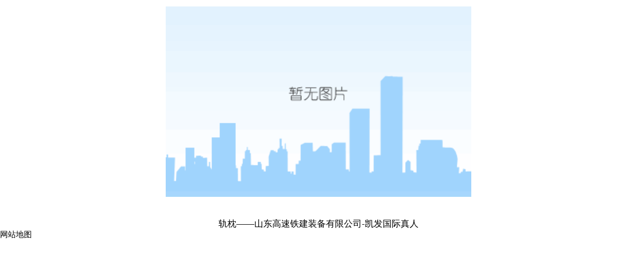

--- FILE ---
content_type: text/html
request_url: https://www.91box.net/honorshow/id=943.html
body_size: 764
content:
<!doctype html>
<html xmlns="http://www.w3.org/1999/xhtml"><head><meta charset="utf-8"><link rel="shortcut icon" href="/favicon.ico" type="image/x-icon"><meta name="applicable-device" content="pc,mobile"><meta name="viewport" content="initial-scale=1, maximum-scale=1, minimum-scale=1, user-scalable=no"><meta name="HandheldFriendly" content="true"><meta name="MobileOptimized" content="width">
<title>轨枕——山东高速铁建装备有限公司-凯发国际真人</title>
<meta name="keywords" content="轨枕，混凝土枕，道口枕，道口板，砼枕，岔枕，地铁枕，电容枕，桥枕，弹性枕，支撑块，弹性支撑块">
<meta name="description" content="山东高速铁建装备有限公司，前身为山东临朐轨枕有限公司，是山东高速集团旗下山东高速轨道交通集团公司的子公司, 1993年列入国家预应力混凝土枕生产企业目录，1994年建成投产。公司于2011年从临朐县城整体搬迁至五井镇工业园，完成了生产设备、技术、产能的全面升级。">
<link rel="stylesheet" href="/uploads/css/css/css.css">
<script src="/templets/tj.js" language="JavaScript"></script><meta author="f58cms"></head>
<body>
<div class="bgs">
<div style="text-align:center;"><img src="/uploads/image/eai20180329/20180329162867426742.jpg" style="max-width:700px;"></div>
    <h1>轨枕——山东高速铁建装备有限公司-凯发国际真人</h1>
</div>
<div><a href="/sitemap.xml">网站地图</a></div></body></html>

--- FILE ---
content_type: text/css
request_url: https://www.91box.net/uploads/css/css/css.css
body_size: 1912
content:
@charset "utf-8";
/* css document */
*{ font-family:"微软雅黑"; font-size:16px; text-decoration:none; color:black;}
img{ border:none;}
body{ margin:0; padding:0;}
ul{ margin:0; padding:0;}
li{ list-style:none;}
h1,h2,h3,h4,h5,h6{ margin:0; padding:0; font-weight:normal;}
input{ margin:0; padding:0; outline:none; display:block;}
dl{ margin:0; padding:0;}
dd{ margin:0; padding:0;}
.clearfix{ clear:both;}

/*页眉*/
.bg{ width:100%; margin:0; padding:0;}
.bg img{ width:100%;}
.head_bg{}
.head_cte{ max-width:85%; margin:0 auto; margin-bottom:1%;}
.head_cte img{ float:left; width:50%;}
.head{  margin-left:70%; padding-top:2.5%;}
.head li{ }
.search{ float:left; width:60%; height:30px; color:#acacac; padding-left:10px; border:2px #009142 solid; cursor:pointer;}
.btn{ float:left; width:15%;; height:34px; background-image:url(/uploads/image/img/search.png); background-position:center center; background-repeat:no-repeat; background-color:#009142;}
@media(max-width:600px){
	.head{ display:none;}
	}
/*导航*/
.nav_bg{ background-color:#009142;}
.nav_cte{width:80%; margin:0 auto;}
.nav{ width:100%; margin:0 auto;}
.nav li{ float:left; width:11%; text-align:center; line-height:50px; position:relative;}
.nav li a{ display:block; font-size:15px; color:white;}
.nav li a:hover{ color:black; background-color:white;}
.sub{position:absolute;width:100%;background-color:#009142;left:0;top:100%; z-index:999;}
.nav .sub a{ width:100%; display:block;  font-family:"微软雅黑"; font-size:13px; line-height:35px; color:black;}
.nav .sub a:hover{ color:#009142; background-color:white;}
/*企业文化*/
.company_bg{ margin-top:4%;}
.company_cte{ max-width:80%; margin:0 auto;}
.menu_nav{ float:left; width:20%;}
.company_web{ float:right; width:79%;}
.menu_select{width:100%;}
.menu_list{width:100%;}
.menu_head{width:100%;/*line-height:200%;*/ line-height:40px;text-align:center;font-size:15px;color:#333;cursor:pointer;border:1px solid #e1e1e1;position:relative;background:#e1e1e1  center 80% no-repeat;margin:0; border-bottom:1px #f1f1f1 solid;}
.menu_list .current{background:green center right no-repeat; color:white;}
.menu_body{width:100%;height:auto;overflow:hidden;line-height:20%;border-left:1px solid green;backguound:green;border-right:1px solid green;}
.menu_body a{display:block;width:100%; line-height:30px;text-align:center;color:#777777;background:#fff;text-decoration:none;border-bottom:1px solid #e1e1e1; font-size:14px;}
.menu_body a:hover{text-decoration:none; color:green;}
.company{ width:100%; padding:3%;}
.company img{ display:block; margin:0 auto; width:95%;}
.company h4{ font-size:16px; color:#333; line-height:40px; text-align:center; font-weight:600;}
.company p{ font-size:16px; color:#333; line-height:30px;}
.company_nav{ border-bottom:1px #009142 solid;}
.company_nav h2{ font-size:16px; line-height:40px; color:#333; padding:5px; letter-spacing:0.5px;}
/*.company_nav li{ border-bottom:2px #009142 solid;}
*/.company_web video{ width:80%; margin:0 auto;  margin-top:5%;}
.video{ width:80%; margin:0 auto;}
#my_video_1{ width:100%; height:100%;}
/*企业文化*/
.style_box{ width:95%; margin:0 auto;}
.style_bg{ float:left; width:30%; margin-right:4%; margin-top:2%;}
.style{ border:1px #ccc solid;}
.style li{ width:94%;}
.style img{ width:100%; padding:3%; height:180px;}
.style_bg h4{ font-size:14px; width:90%; margin:0 auto; text-align:center;}
.web_box{ width:80%; margin:0 auto; margin-top:4%;}
.web{ border:1px black solid;}
.web li{ float:left; padding:1% 2%; border:1px black solid; margin-right:2%;}
.web li a{ font-size:14px;}
.margin{ margin-right:0;}

@media(max-width:1000px){
	.menu_nav{ width:25%;}
	.company_web{ width:69%; margin-left:3%;}
	.menu_select h1{ background-position:90% center; font-size:18px;}
	.menu_select dd a{ font-size:16px;}
	.menu_select .jing{ font-size:14px;}
	.zong dd a{ font-size:12px;}
	.menu_head{ font-size:18px;}
	.web_box{ width:70%;}
	.web li a{ font-size:12px;}
	.web li{ margin-right:1%; padding:0.5% 1%;}
	.style_bg h4{ font-size:12px;}
	}
@media(max-width:840px){
	.menu_head{ font-size:18px;}
	.menu_body a{ font-size:14px;}
	.web_box{ width:90%}
	.menu_body a{ font-size:12px;}
	}
@media(max-width:700px){
	.style_bg{ width:45%; margin:0; margin-left:4%;}
	}
@media(max-width:600px){
	.style_bg{ margin:0; margin-left:4%;}
	.menu_select{ display:none;}
	.menu_select dd a{ font-size:12px;}
	.company_nav h2{ font-size:16px;}
	.company_web{ width:100%;}
	.company_web .company p{ font-size:12px;}
	.menu_head{ font-size:14px;}
	.menu_body a{ font-size:12px;}
	.sty01{ display:none;}
	}

.bgs{ width:60%; margin:0 auto; margin-top:1%;}
.bgs img{ width:80%;}
.bgs h1{ font-size:18px; text-align:center; margin:0 auto; margin-top:5%;}
/*新闻资讯*/
.new{}
.new{ border-bottom:1px #333 dotted;width:90%; margin:0 auto;}
.new li{ width:75%; float:left;}
.new h2{ width:20%; text-align:right; float:right;font-size:14px; color:#666; line-height:45px;}
.new li a{ font-size:14px; color:black; line-height:45px; width:90%; display:block; padding-left:8%; background:url(/uploads/image/img/new05.png) left center no-repeat; overflow:hidden; text-overflow:ellipsis; white-space:nowrap;}
.new li a:hover{ color:#009142;}
.newshow{ width:100%; padding:3%;}
.newshow h4{font-size:16px; color:#333; line-height:40px; text-align:center; font-weight:600;}
.newshow span{font-size:16px; color:#333; line-height:30px;}
.newshow img{ display:block; margin:0 auto;}
@media(max-width:1000px){
	.new li a{ font-size:12px;}
	.new li{ font-size:12px;}
	.new_club{ display:none;}
	}

/*页脚*/
.foot_bg{ width:100%; background-color:#009142; margin-top:4%;}
.foot_cte{ max-width:50%; margin:0 auto; padding-top:2%;}
.foot_left{ float:left; height:60px; border-right:2px white solid;}
.foot_right{  float:left; margin-left:5%; width:60%}
.foot_contact{  float:left; padding-top:2%}
.foot_left img{ float:left; margin:0 20px; padding-top:4%;}
.foot_contact li{ text-align:right; font-size:16px; font-family:"微软雅黑"; color:white;}
.link{}
.link li{ float:left; margin-right:2%; line-height:30px;}
.link li a{ font-size:14px; color:white;}
.foot_right p{ font-size:14px; padding:0; margin:0; color:white; font-family:"微软雅黑"; line-height:30px;}
.foot_cte h1{ font-size:14px; text-align:center; color:white; font-family:"微软雅黑"; line-height:40px;}
@media(max-width:1000px){
	.foot_cte{ max-width:70%; margin:0 auto;}
	}
@media(max-width:840px){
	.foot_cte{ max-width:80%; margin:0 auto;}
	}

div.scott {
	padding-right: 3px; padding-left: 3px; padding-bottom: 3px; margin: 3px; padding-top: 3px; text-align: center
}
div.scott a {
	border-right: #ddd 1px solid; padding-right: 5px; border-top: #ddd 1px solid; padding-left: 5px; padding-bottom: 2px; border-left: #ddd 1px solid; color: #666; margin-right: 2px; padding-top: 2px; border-bottom: #ddd 1px solid; text-decoration: none
}
div.scott a:hover {
	border: #333 1px solid;background-color: #f1ffd6
}
div.scott a:active {
	border: #333 1px solid;background-color: #999; color:#fff;
}
div.scott span.current {
	border:#000 1px solid; padding-right: 5px;padding-left: 5px; font-weight: bold; padding-bottom: 2px; color: #fff; margin-right: 2px; padding-top: 2px;  background-color: #333;
}
div.scott span.disabled {
	border-right: #f3f3f3 1px solid; padding-right: 5px; border-top: #f3f3f3 1px solid; padding-left: 5px; padding-bottom: 2px; border-left: #f3f3f3 1px solid; color: #ccc; margin-right: 2px; padding-top: 2px; border-bottom: #f3f3f3 1px solid
}	
